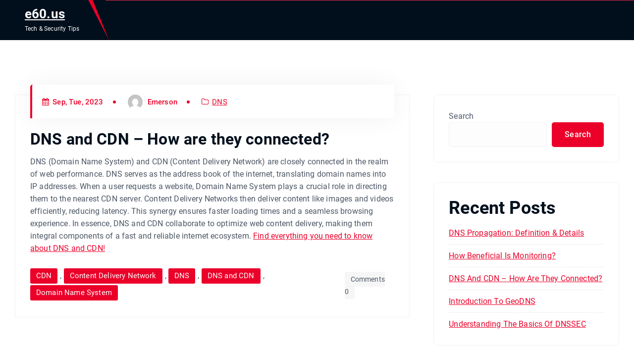

--- FILE ---
content_type: text/html; charset=UTF-8
request_url: https://e60.us/dns-and-cdn-how-are-they-connected/
body_size: 11333
content:
<!DOCTYPE html>
<html lang="en-US">
	<head>
		<meta charset="UTF-8">
		<meta name="viewport" content="width=device-width, initial-scale=1">
		<meta http-equiv="x-ua-compatible" content="ie=edge">
		
		<link rel="profile" href="https://gmpg.org/xfn/11">
				<link rel="pingback" href="https://e60.us/xmlrpc.php">
		
		<meta name='robots' content='index, follow, max-image-preview:large, max-snippet:-1, max-video-preview:-1' />

	<!-- This site is optimized with the Yoast SEO plugin v26.8 - https://yoast.com/product/yoast-seo-wordpress/ -->
	<title>DNS and CDN - How are they connected? - e60.us</title>
	<meta name="description" content="DNS and CDN collaborate to optimize web content delivery, making them integral components of a fast and reliable internet ecosystem." />
	<link rel="canonical" href="https://e60.us/dns-and-cdn-how-are-they-connected/" />
	<meta property="og:locale" content="en_US" />
	<meta property="og:type" content="article" />
	<meta property="og:title" content="DNS and CDN - How are they connected? - e60.us" />
	<meta property="og:description" content="DNS and CDN collaborate to optimize web content delivery, making them integral components of a fast and reliable internet ecosystem." />
	<meta property="og:url" content="https://e60.us/dns-and-cdn-how-are-they-connected/" />
	<meta property="og:site_name" content="e60.us" />
	<meta property="article:published_time" content="2023-09-12T10:32:05+00:00" />
	<meta property="article:modified_time" content="2023-09-14T10:36:36+00:00" />
	<meta name="author" content="Emerson" />
	<meta name="twitter:card" content="summary_large_image" />
	<meta name="twitter:label1" content="Written by" />
	<meta name="twitter:data1" content="Emerson" />
	<meta name="twitter:label2" content="Est. reading time" />
	<meta name="twitter:data2" content="1 minute" />
	<script type="application/ld+json" class="yoast-schema-graph">{"@context":"https://schema.org","@graph":[{"@type":"Article","@id":"https://e60.us/dns-and-cdn-how-are-they-connected/#article","isPartOf":{"@id":"https://e60.us/dns-and-cdn-how-are-they-connected/"},"author":{"name":"Emerson","@id":"https://e60.us/#/schema/person/5a9dd50f883fb56c90dbb98974e3650f"},"headline":"DNS and CDN &#8211; How are they connected?","datePublished":"2023-09-12T10:32:05+00:00","dateModified":"2023-09-14T10:36:36+00:00","mainEntityOfPage":{"@id":"https://e60.us/dns-and-cdn-how-are-they-connected/"},"wordCount":118,"commentCount":0,"keywords":["CDN","Content Delivery Network","DNS","DNS and CDN","Domain Name System"],"articleSection":["DNS"],"inLanguage":"en-US","potentialAction":[{"@type":"CommentAction","name":"Comment","target":["https://e60.us/dns-and-cdn-how-are-they-connected/#respond"]}]},{"@type":"WebPage","@id":"https://e60.us/dns-and-cdn-how-are-they-connected/","url":"https://e60.us/dns-and-cdn-how-are-they-connected/","name":"DNS and CDN - How are they connected? - e60.us","isPartOf":{"@id":"https://e60.us/#website"},"datePublished":"2023-09-12T10:32:05+00:00","dateModified":"2023-09-14T10:36:36+00:00","author":{"@id":"https://e60.us/#/schema/person/5a9dd50f883fb56c90dbb98974e3650f"},"description":"DNS and CDN collaborate to optimize web content delivery, making them integral components of a fast and reliable internet ecosystem.","breadcrumb":{"@id":"https://e60.us/dns-and-cdn-how-are-they-connected/#breadcrumb"},"inLanguage":"en-US","potentialAction":[{"@type":"ReadAction","target":["https://e60.us/dns-and-cdn-how-are-they-connected/"]}]},{"@type":"BreadcrumbList","@id":"https://e60.us/dns-and-cdn-how-are-they-connected/#breadcrumb","itemListElement":[{"@type":"ListItem","position":1,"name":"Home","item":"https://e60.us/"},{"@type":"ListItem","position":2,"name":"DNS and CDN &#8211; How are they connected?"}]},{"@type":"WebSite","@id":"https://e60.us/#website","url":"https://e60.us/","name":"e60.us","description":"Tech &amp; Security Tips","potentialAction":[{"@type":"SearchAction","target":{"@type":"EntryPoint","urlTemplate":"https://e60.us/?s={search_term_string}"},"query-input":{"@type":"PropertyValueSpecification","valueRequired":true,"valueName":"search_term_string"}}],"inLanguage":"en-US"},{"@type":"Person","@id":"https://e60.us/#/schema/person/5a9dd50f883fb56c90dbb98974e3650f","name":"Emerson","image":{"@type":"ImageObject","inLanguage":"en-US","@id":"https://e60.us/#/schema/person/image/","url":"https://secure.gravatar.com/avatar/5c9f7e609b5001471f45aac4704653661aa83bd09be9c6113cee8aaad0282517?s=96&d=mm&r=g","contentUrl":"https://secure.gravatar.com/avatar/5c9f7e609b5001471f45aac4704653661aa83bd09be9c6113cee8aaad0282517?s=96&d=mm&r=g","caption":"Emerson"},"sameAs":["https://e60.us"],"url":"https://e60.us/author/emerson/"}]}</script>
	<!-- / Yoast SEO plugin. -->


<link rel="alternate" type="application/rss+xml" title="e60.us &raquo; Feed" href="https://e60.us/feed/" />
<link rel="alternate" type="application/rss+xml" title="e60.us &raquo; Comments Feed" href="https://e60.us/comments/feed/" />
<link rel="alternate" type="application/rss+xml" title="e60.us &raquo; DNS and CDN &#8211; How are they connected? Comments Feed" href="https://e60.us/dns-and-cdn-how-are-they-connected/feed/" />
<link rel="alternate" title="oEmbed (JSON)" type="application/json+oembed" href="https://e60.us/wp-json/oembed/1.0/embed?url=https%3A%2F%2Fe60.us%2Fdns-and-cdn-how-are-they-connected%2F" />
<link rel="alternate" title="oEmbed (XML)" type="text/xml+oembed" href="https://e60.us/wp-json/oembed/1.0/embed?url=https%3A%2F%2Fe60.us%2Fdns-and-cdn-how-are-they-connected%2F&#038;format=xml" />
<style id='wp-img-auto-sizes-contain-inline-css' type='text/css'>
img:is([sizes=auto i],[sizes^="auto," i]){contain-intrinsic-size:3000px 1500px}
/*# sourceURL=wp-img-auto-sizes-contain-inline-css */
</style>
<style id='wp-emoji-styles-inline-css' type='text/css'>

	img.wp-smiley, img.emoji {
		display: inline !important;
		border: none !important;
		box-shadow: none !important;
		height: 1em !important;
		width: 1em !important;
		margin: 0 0.07em !important;
		vertical-align: -0.1em !important;
		background: none !important;
		padding: 0 !important;
	}
/*# sourceURL=wp-emoji-styles-inline-css */
</style>
<style id='wp-block-library-inline-css' type='text/css'>
:root{--wp-block-synced-color:#7a00df;--wp-block-synced-color--rgb:122,0,223;--wp-bound-block-color:var(--wp-block-synced-color);--wp-editor-canvas-background:#ddd;--wp-admin-theme-color:#007cba;--wp-admin-theme-color--rgb:0,124,186;--wp-admin-theme-color-darker-10:#006ba1;--wp-admin-theme-color-darker-10--rgb:0,107,160.5;--wp-admin-theme-color-darker-20:#005a87;--wp-admin-theme-color-darker-20--rgb:0,90,135;--wp-admin-border-width-focus:2px}@media (min-resolution:192dpi){:root{--wp-admin-border-width-focus:1.5px}}.wp-element-button{cursor:pointer}:root .has-very-light-gray-background-color{background-color:#eee}:root .has-very-dark-gray-background-color{background-color:#313131}:root .has-very-light-gray-color{color:#eee}:root .has-very-dark-gray-color{color:#313131}:root .has-vivid-green-cyan-to-vivid-cyan-blue-gradient-background{background:linear-gradient(135deg,#00d084,#0693e3)}:root .has-purple-crush-gradient-background{background:linear-gradient(135deg,#34e2e4,#4721fb 50%,#ab1dfe)}:root .has-hazy-dawn-gradient-background{background:linear-gradient(135deg,#faaca8,#dad0ec)}:root .has-subdued-olive-gradient-background{background:linear-gradient(135deg,#fafae1,#67a671)}:root .has-atomic-cream-gradient-background{background:linear-gradient(135deg,#fdd79a,#004a59)}:root .has-nightshade-gradient-background{background:linear-gradient(135deg,#330968,#31cdcf)}:root .has-midnight-gradient-background{background:linear-gradient(135deg,#020381,#2874fc)}:root{--wp--preset--font-size--normal:16px;--wp--preset--font-size--huge:42px}.has-regular-font-size{font-size:1em}.has-larger-font-size{font-size:2.625em}.has-normal-font-size{font-size:var(--wp--preset--font-size--normal)}.has-huge-font-size{font-size:var(--wp--preset--font-size--huge)}.has-text-align-center{text-align:center}.has-text-align-left{text-align:left}.has-text-align-right{text-align:right}.has-fit-text{white-space:nowrap!important}#end-resizable-editor-section{display:none}.aligncenter{clear:both}.items-justified-left{justify-content:flex-start}.items-justified-center{justify-content:center}.items-justified-right{justify-content:flex-end}.items-justified-space-between{justify-content:space-between}.screen-reader-text{border:0;clip-path:inset(50%);height:1px;margin:-1px;overflow:hidden;padding:0;position:absolute;width:1px;word-wrap:normal!important}.screen-reader-text:focus{background-color:#ddd;clip-path:none;color:#444;display:block;font-size:1em;height:auto;left:5px;line-height:normal;padding:15px 23px 14px;text-decoration:none;top:5px;width:auto;z-index:100000}html :where(.has-border-color){border-style:solid}html :where([style*=border-top-color]){border-top-style:solid}html :where([style*=border-right-color]){border-right-style:solid}html :where([style*=border-bottom-color]){border-bottom-style:solid}html :where([style*=border-left-color]){border-left-style:solid}html :where([style*=border-width]){border-style:solid}html :where([style*=border-top-width]){border-top-style:solid}html :where([style*=border-right-width]){border-right-style:solid}html :where([style*=border-bottom-width]){border-bottom-style:solid}html :where([style*=border-left-width]){border-left-style:solid}html :where(img[class*=wp-image-]){height:auto;max-width:100%}:where(figure){margin:0 0 1em}html :where(.is-position-sticky){--wp-admin--admin-bar--position-offset:var(--wp-admin--admin-bar--height,0px)}@media screen and (max-width:600px){html :where(.is-position-sticky){--wp-admin--admin-bar--position-offset:0px}}

/*# sourceURL=wp-block-library-inline-css */
</style><style id='wp-block-archives-inline-css' type='text/css'>
.wp-block-archives{box-sizing:border-box}.wp-block-archives-dropdown label{display:block}
/*# sourceURL=https://e60.us/wp-includes/blocks/archives/style.min.css */
</style>
<style id='wp-block-categories-inline-css' type='text/css'>
.wp-block-categories{box-sizing:border-box}.wp-block-categories.alignleft{margin-right:2em}.wp-block-categories.alignright{margin-left:2em}.wp-block-categories.wp-block-categories-dropdown.aligncenter{text-align:center}.wp-block-categories .wp-block-categories__label{display:block;width:100%}
/*# sourceURL=https://e60.us/wp-includes/blocks/categories/style.min.css */
</style>
<style id='wp-block-heading-inline-css' type='text/css'>
h1:where(.wp-block-heading).has-background,h2:where(.wp-block-heading).has-background,h3:where(.wp-block-heading).has-background,h4:where(.wp-block-heading).has-background,h5:where(.wp-block-heading).has-background,h6:where(.wp-block-heading).has-background{padding:1.25em 2.375em}h1.has-text-align-left[style*=writing-mode]:where([style*=vertical-lr]),h1.has-text-align-right[style*=writing-mode]:where([style*=vertical-rl]),h2.has-text-align-left[style*=writing-mode]:where([style*=vertical-lr]),h2.has-text-align-right[style*=writing-mode]:where([style*=vertical-rl]),h3.has-text-align-left[style*=writing-mode]:where([style*=vertical-lr]),h3.has-text-align-right[style*=writing-mode]:where([style*=vertical-rl]),h4.has-text-align-left[style*=writing-mode]:where([style*=vertical-lr]),h4.has-text-align-right[style*=writing-mode]:where([style*=vertical-rl]),h5.has-text-align-left[style*=writing-mode]:where([style*=vertical-lr]),h5.has-text-align-right[style*=writing-mode]:where([style*=vertical-rl]),h6.has-text-align-left[style*=writing-mode]:where([style*=vertical-lr]),h6.has-text-align-right[style*=writing-mode]:where([style*=vertical-rl]){rotate:180deg}
/*# sourceURL=https://e60.us/wp-includes/blocks/heading/style.min.css */
</style>
<style id='wp-block-latest-posts-inline-css' type='text/css'>
.wp-block-latest-posts{box-sizing:border-box}.wp-block-latest-posts.alignleft{margin-right:2em}.wp-block-latest-posts.alignright{margin-left:2em}.wp-block-latest-posts.wp-block-latest-posts__list{list-style:none}.wp-block-latest-posts.wp-block-latest-posts__list li{clear:both;overflow-wrap:break-word}.wp-block-latest-posts.is-grid{display:flex;flex-wrap:wrap}.wp-block-latest-posts.is-grid li{margin:0 1.25em 1.25em 0;width:100%}@media (min-width:600px){.wp-block-latest-posts.columns-2 li{width:calc(50% - .625em)}.wp-block-latest-posts.columns-2 li:nth-child(2n){margin-right:0}.wp-block-latest-posts.columns-3 li{width:calc(33.33333% - .83333em)}.wp-block-latest-posts.columns-3 li:nth-child(3n){margin-right:0}.wp-block-latest-posts.columns-4 li{width:calc(25% - .9375em)}.wp-block-latest-posts.columns-4 li:nth-child(4n){margin-right:0}.wp-block-latest-posts.columns-5 li{width:calc(20% - 1em)}.wp-block-latest-posts.columns-5 li:nth-child(5n){margin-right:0}.wp-block-latest-posts.columns-6 li{width:calc(16.66667% - 1.04167em)}.wp-block-latest-posts.columns-6 li:nth-child(6n){margin-right:0}}:root :where(.wp-block-latest-posts.is-grid){padding:0}:root :where(.wp-block-latest-posts.wp-block-latest-posts__list){padding-left:0}.wp-block-latest-posts__post-author,.wp-block-latest-posts__post-date{display:block;font-size:.8125em}.wp-block-latest-posts__post-excerpt,.wp-block-latest-posts__post-full-content{margin-bottom:1em;margin-top:.5em}.wp-block-latest-posts__featured-image a{display:inline-block}.wp-block-latest-posts__featured-image img{height:auto;max-width:100%;width:auto}.wp-block-latest-posts__featured-image.alignleft{float:left;margin-right:1em}.wp-block-latest-posts__featured-image.alignright{float:right;margin-left:1em}.wp-block-latest-posts__featured-image.aligncenter{margin-bottom:1em;text-align:center}
/*# sourceURL=https://e60.us/wp-includes/blocks/latest-posts/style.min.css */
</style>
<style id='wp-block-search-inline-css' type='text/css'>
.wp-block-search__button{margin-left:10px;word-break:normal}.wp-block-search__button.has-icon{line-height:0}.wp-block-search__button svg{height:1.25em;min-height:24px;min-width:24px;width:1.25em;fill:currentColor;vertical-align:text-bottom}:where(.wp-block-search__button){border:1px solid #ccc;padding:6px 10px}.wp-block-search__inside-wrapper{display:flex;flex:auto;flex-wrap:nowrap;max-width:100%}.wp-block-search__label{width:100%}.wp-block-search.wp-block-search__button-only .wp-block-search__button{box-sizing:border-box;display:flex;flex-shrink:0;justify-content:center;margin-left:0;max-width:100%}.wp-block-search.wp-block-search__button-only .wp-block-search__inside-wrapper{min-width:0!important;transition-property:width}.wp-block-search.wp-block-search__button-only .wp-block-search__input{flex-basis:100%;transition-duration:.3s}.wp-block-search.wp-block-search__button-only.wp-block-search__searchfield-hidden,.wp-block-search.wp-block-search__button-only.wp-block-search__searchfield-hidden .wp-block-search__inside-wrapper{overflow:hidden}.wp-block-search.wp-block-search__button-only.wp-block-search__searchfield-hidden .wp-block-search__input{border-left-width:0!important;border-right-width:0!important;flex-basis:0;flex-grow:0;margin:0;min-width:0!important;padding-left:0!important;padding-right:0!important;width:0!important}:where(.wp-block-search__input){appearance:none;border:1px solid #949494;flex-grow:1;font-family:inherit;font-size:inherit;font-style:inherit;font-weight:inherit;letter-spacing:inherit;line-height:inherit;margin-left:0;margin-right:0;min-width:3rem;padding:8px;text-decoration:unset!important;text-transform:inherit}:where(.wp-block-search__button-inside .wp-block-search__inside-wrapper){background-color:#fff;border:1px solid #949494;box-sizing:border-box;padding:4px}:where(.wp-block-search__button-inside .wp-block-search__inside-wrapper) .wp-block-search__input{border:none;border-radius:0;padding:0 4px}:where(.wp-block-search__button-inside .wp-block-search__inside-wrapper) .wp-block-search__input:focus{outline:none}:where(.wp-block-search__button-inside .wp-block-search__inside-wrapper) :where(.wp-block-search__button){padding:4px 8px}.wp-block-search.aligncenter .wp-block-search__inside-wrapper{margin:auto}.wp-block[data-align=right] .wp-block-search.wp-block-search__button-only .wp-block-search__inside-wrapper{float:right}
/*# sourceURL=https://e60.us/wp-includes/blocks/search/style.min.css */
</style>
<style id='wp-block-group-inline-css' type='text/css'>
.wp-block-group{box-sizing:border-box}:where(.wp-block-group.wp-block-group-is-layout-constrained){position:relative}
/*# sourceURL=https://e60.us/wp-includes/blocks/group/style.min.css */
</style>
<style id='wp-block-paragraph-inline-css' type='text/css'>
.is-small-text{font-size:.875em}.is-regular-text{font-size:1em}.is-large-text{font-size:2.25em}.is-larger-text{font-size:3em}.has-drop-cap:not(:focus):first-letter{float:left;font-size:8.4em;font-style:normal;font-weight:100;line-height:.68;margin:.05em .1em 0 0;text-transform:uppercase}body.rtl .has-drop-cap:not(:focus):first-letter{float:none;margin-left:.1em}p.has-drop-cap.has-background{overflow:hidden}:root :where(p.has-background){padding:1.25em 2.375em}:where(p.has-text-color:not(.has-link-color)) a{color:inherit}p.has-text-align-left[style*="writing-mode:vertical-lr"],p.has-text-align-right[style*="writing-mode:vertical-rl"]{rotate:180deg}
/*# sourceURL=https://e60.us/wp-includes/blocks/paragraph/style.min.css */
</style>
<style id='global-styles-inline-css' type='text/css'>
:root{--wp--preset--aspect-ratio--square: 1;--wp--preset--aspect-ratio--4-3: 4/3;--wp--preset--aspect-ratio--3-4: 3/4;--wp--preset--aspect-ratio--3-2: 3/2;--wp--preset--aspect-ratio--2-3: 2/3;--wp--preset--aspect-ratio--16-9: 16/9;--wp--preset--aspect-ratio--9-16: 9/16;--wp--preset--color--black: #000000;--wp--preset--color--cyan-bluish-gray: #abb8c3;--wp--preset--color--white: #ffffff;--wp--preset--color--pale-pink: #f78da7;--wp--preset--color--vivid-red: #cf2e2e;--wp--preset--color--luminous-vivid-orange: #ff6900;--wp--preset--color--luminous-vivid-amber: #fcb900;--wp--preset--color--light-green-cyan: #7bdcb5;--wp--preset--color--vivid-green-cyan: #00d084;--wp--preset--color--pale-cyan-blue: #8ed1fc;--wp--preset--color--vivid-cyan-blue: #0693e3;--wp--preset--color--vivid-purple: #9b51e0;--wp--preset--gradient--vivid-cyan-blue-to-vivid-purple: linear-gradient(135deg,rgb(6,147,227) 0%,rgb(155,81,224) 100%);--wp--preset--gradient--light-green-cyan-to-vivid-green-cyan: linear-gradient(135deg,rgb(122,220,180) 0%,rgb(0,208,130) 100%);--wp--preset--gradient--luminous-vivid-amber-to-luminous-vivid-orange: linear-gradient(135deg,rgb(252,185,0) 0%,rgb(255,105,0) 100%);--wp--preset--gradient--luminous-vivid-orange-to-vivid-red: linear-gradient(135deg,rgb(255,105,0) 0%,rgb(207,46,46) 100%);--wp--preset--gradient--very-light-gray-to-cyan-bluish-gray: linear-gradient(135deg,rgb(238,238,238) 0%,rgb(169,184,195) 100%);--wp--preset--gradient--cool-to-warm-spectrum: linear-gradient(135deg,rgb(74,234,220) 0%,rgb(151,120,209) 20%,rgb(207,42,186) 40%,rgb(238,44,130) 60%,rgb(251,105,98) 80%,rgb(254,248,76) 100%);--wp--preset--gradient--blush-light-purple: linear-gradient(135deg,rgb(255,206,236) 0%,rgb(152,150,240) 100%);--wp--preset--gradient--blush-bordeaux: linear-gradient(135deg,rgb(254,205,165) 0%,rgb(254,45,45) 50%,rgb(107,0,62) 100%);--wp--preset--gradient--luminous-dusk: linear-gradient(135deg,rgb(255,203,112) 0%,rgb(199,81,192) 50%,rgb(65,88,208) 100%);--wp--preset--gradient--pale-ocean: linear-gradient(135deg,rgb(255,245,203) 0%,rgb(182,227,212) 50%,rgb(51,167,181) 100%);--wp--preset--gradient--electric-grass: linear-gradient(135deg,rgb(202,248,128) 0%,rgb(113,206,126) 100%);--wp--preset--gradient--midnight: linear-gradient(135deg,rgb(2,3,129) 0%,rgb(40,116,252) 100%);--wp--preset--font-size--small: 13px;--wp--preset--font-size--medium: 20px;--wp--preset--font-size--large: 36px;--wp--preset--font-size--x-large: 42px;--wp--preset--spacing--20: 0.44rem;--wp--preset--spacing--30: 0.67rem;--wp--preset--spacing--40: 1rem;--wp--preset--spacing--50: 1.5rem;--wp--preset--spacing--60: 2.25rem;--wp--preset--spacing--70: 3.38rem;--wp--preset--spacing--80: 5.06rem;--wp--preset--shadow--natural: 6px 6px 9px rgba(0, 0, 0, 0.2);--wp--preset--shadow--deep: 12px 12px 50px rgba(0, 0, 0, 0.4);--wp--preset--shadow--sharp: 6px 6px 0px rgba(0, 0, 0, 0.2);--wp--preset--shadow--outlined: 6px 6px 0px -3px rgb(255, 255, 255), 6px 6px rgb(0, 0, 0);--wp--preset--shadow--crisp: 6px 6px 0px rgb(0, 0, 0);}:where(.is-layout-flex){gap: 0.5em;}:where(.is-layout-grid){gap: 0.5em;}body .is-layout-flex{display: flex;}.is-layout-flex{flex-wrap: wrap;align-items: center;}.is-layout-flex > :is(*, div){margin: 0;}body .is-layout-grid{display: grid;}.is-layout-grid > :is(*, div){margin: 0;}:where(.wp-block-columns.is-layout-flex){gap: 2em;}:where(.wp-block-columns.is-layout-grid){gap: 2em;}:where(.wp-block-post-template.is-layout-flex){gap: 1.25em;}:where(.wp-block-post-template.is-layout-grid){gap: 1.25em;}.has-black-color{color: var(--wp--preset--color--black) !important;}.has-cyan-bluish-gray-color{color: var(--wp--preset--color--cyan-bluish-gray) !important;}.has-white-color{color: var(--wp--preset--color--white) !important;}.has-pale-pink-color{color: var(--wp--preset--color--pale-pink) !important;}.has-vivid-red-color{color: var(--wp--preset--color--vivid-red) !important;}.has-luminous-vivid-orange-color{color: var(--wp--preset--color--luminous-vivid-orange) !important;}.has-luminous-vivid-amber-color{color: var(--wp--preset--color--luminous-vivid-amber) !important;}.has-light-green-cyan-color{color: var(--wp--preset--color--light-green-cyan) !important;}.has-vivid-green-cyan-color{color: var(--wp--preset--color--vivid-green-cyan) !important;}.has-pale-cyan-blue-color{color: var(--wp--preset--color--pale-cyan-blue) !important;}.has-vivid-cyan-blue-color{color: var(--wp--preset--color--vivid-cyan-blue) !important;}.has-vivid-purple-color{color: var(--wp--preset--color--vivid-purple) !important;}.has-black-background-color{background-color: var(--wp--preset--color--black) !important;}.has-cyan-bluish-gray-background-color{background-color: var(--wp--preset--color--cyan-bluish-gray) !important;}.has-white-background-color{background-color: var(--wp--preset--color--white) !important;}.has-pale-pink-background-color{background-color: var(--wp--preset--color--pale-pink) !important;}.has-vivid-red-background-color{background-color: var(--wp--preset--color--vivid-red) !important;}.has-luminous-vivid-orange-background-color{background-color: var(--wp--preset--color--luminous-vivid-orange) !important;}.has-luminous-vivid-amber-background-color{background-color: var(--wp--preset--color--luminous-vivid-amber) !important;}.has-light-green-cyan-background-color{background-color: var(--wp--preset--color--light-green-cyan) !important;}.has-vivid-green-cyan-background-color{background-color: var(--wp--preset--color--vivid-green-cyan) !important;}.has-pale-cyan-blue-background-color{background-color: var(--wp--preset--color--pale-cyan-blue) !important;}.has-vivid-cyan-blue-background-color{background-color: var(--wp--preset--color--vivid-cyan-blue) !important;}.has-vivid-purple-background-color{background-color: var(--wp--preset--color--vivid-purple) !important;}.has-black-border-color{border-color: var(--wp--preset--color--black) !important;}.has-cyan-bluish-gray-border-color{border-color: var(--wp--preset--color--cyan-bluish-gray) !important;}.has-white-border-color{border-color: var(--wp--preset--color--white) !important;}.has-pale-pink-border-color{border-color: var(--wp--preset--color--pale-pink) !important;}.has-vivid-red-border-color{border-color: var(--wp--preset--color--vivid-red) !important;}.has-luminous-vivid-orange-border-color{border-color: var(--wp--preset--color--luminous-vivid-orange) !important;}.has-luminous-vivid-amber-border-color{border-color: var(--wp--preset--color--luminous-vivid-amber) !important;}.has-light-green-cyan-border-color{border-color: var(--wp--preset--color--light-green-cyan) !important;}.has-vivid-green-cyan-border-color{border-color: var(--wp--preset--color--vivid-green-cyan) !important;}.has-pale-cyan-blue-border-color{border-color: var(--wp--preset--color--pale-cyan-blue) !important;}.has-vivid-cyan-blue-border-color{border-color: var(--wp--preset--color--vivid-cyan-blue) !important;}.has-vivid-purple-border-color{border-color: var(--wp--preset--color--vivid-purple) !important;}.has-vivid-cyan-blue-to-vivid-purple-gradient-background{background: var(--wp--preset--gradient--vivid-cyan-blue-to-vivid-purple) !important;}.has-light-green-cyan-to-vivid-green-cyan-gradient-background{background: var(--wp--preset--gradient--light-green-cyan-to-vivid-green-cyan) !important;}.has-luminous-vivid-amber-to-luminous-vivid-orange-gradient-background{background: var(--wp--preset--gradient--luminous-vivid-amber-to-luminous-vivid-orange) !important;}.has-luminous-vivid-orange-to-vivid-red-gradient-background{background: var(--wp--preset--gradient--luminous-vivid-orange-to-vivid-red) !important;}.has-very-light-gray-to-cyan-bluish-gray-gradient-background{background: var(--wp--preset--gradient--very-light-gray-to-cyan-bluish-gray) !important;}.has-cool-to-warm-spectrum-gradient-background{background: var(--wp--preset--gradient--cool-to-warm-spectrum) !important;}.has-blush-light-purple-gradient-background{background: var(--wp--preset--gradient--blush-light-purple) !important;}.has-blush-bordeaux-gradient-background{background: var(--wp--preset--gradient--blush-bordeaux) !important;}.has-luminous-dusk-gradient-background{background: var(--wp--preset--gradient--luminous-dusk) !important;}.has-pale-ocean-gradient-background{background: var(--wp--preset--gradient--pale-ocean) !important;}.has-electric-grass-gradient-background{background: var(--wp--preset--gradient--electric-grass) !important;}.has-midnight-gradient-background{background: var(--wp--preset--gradient--midnight) !important;}.has-small-font-size{font-size: var(--wp--preset--font-size--small) !important;}.has-medium-font-size{font-size: var(--wp--preset--font-size--medium) !important;}.has-large-font-size{font-size: var(--wp--preset--font-size--large) !important;}.has-x-large-font-size{font-size: var(--wp--preset--font-size--x-large) !important;}
/*# sourceURL=global-styles-inline-css */
</style>

<style id='classic-theme-styles-inline-css' type='text/css'>
/*! This file is auto-generated */
.wp-block-button__link{color:#fff;background-color:#32373c;border-radius:9999px;box-shadow:none;text-decoration:none;padding:calc(.667em + 2px) calc(1.333em + 2px);font-size:1.125em}.wp-block-file__button{background:#32373c;color:#fff;text-decoration:none}
/*# sourceURL=/wp-includes/css/classic-themes.min.css */
</style>
<link rel='stylesheet' id='owl-carousel-min-css' href='https://e60.us/wp-content/themes/cosmobit/assets/vendors/css/owl.carousel.min.css?ver=6.9' type='text/css' media='all' />
<link rel='stylesheet' id='font-awesome-css' href='https://e60.us/wp-content/themes/cosmobit/assets/vendors/css/font-awesome.min.css?ver=6.9' type='text/css' media='all' />
<link rel='stylesheet' id='animate-css' href='https://e60.us/wp-content/themes/cosmobit/assets/vendors/css/animate.css?ver=6.9' type='text/css' media='all' />
<link rel='stylesheet' id='cosmobit-core-css' href='https://e60.us/wp-content/themes/cosmobit/assets/css/core.css?ver=6.9' type='text/css' media='all' />
<link rel='stylesheet' id='cosmobit-theme-css' href='https://e60.us/wp-content/themes/cosmobit/assets/css/themes.css?ver=6.9' type='text/css' media='all' />
<link rel='stylesheet' id='cosmobit-woocommerce-css' href='https://e60.us/wp-content/themes/cosmobit/assets/css/woo-styles.css?ver=6.9' type='text/css' media='all' />
<link rel='stylesheet' id='cosmobit-style-css' href='https://e60.us/wp-content/themes/arvana/style.css?ver=6.9' type='text/css' media='all' />
<style id='cosmobit-style-inline-css' type='text/css'>
.dt__pagetitle:before {
					background-image: -moz-linear-gradient(0deg,var(--dt-sec-color) 0,rgba(14, 34, 88, 0.9) 100%);
					background-image: -webkit-linear-gradient(0deg,var(--dt-sec-color) 0,rgba(14, 34, 88, 0.9) 100%);
				}
.dt-container {
						max-width: 1252px;
					}

/*# sourceURL=cosmobit-style-inline-css */
</style>
<link rel='stylesheet' id='cosmobit-google-fonts-css' href='https://e60.us/wp-content/fonts/5c1412b3a8f263c4a70c70d72934366c.css' type='text/css' media='all' />
<link rel='stylesheet' id='arvana-parent-theme-style-css' href='https://e60.us/wp-content/themes/cosmobit/style.css?ver=6.9' type='text/css' media='all' />
<link rel='stylesheet' id='arvana-child-theme-style-css' href='https://e60.us/wp-content/themes/arvana/style.css?ver=6.9' type='text/css' media='all' />
<script type="text/javascript" src="https://e60.us/wp-includes/js/jquery/jquery.min.js?ver=3.7.1" id="jquery-core-js"></script>
<script type="text/javascript" src="https://e60.us/wp-includes/js/jquery/jquery-migrate.min.js?ver=3.4.1" id="jquery-migrate-js"></script>
<script type="text/javascript" src="https://e60.us/wp-content/themes/cosmobit/assets/vendors/js/owl.carousel.min.js?ver=1" id="owl-carousel-js"></script>
<link rel="https://api.w.org/" href="https://e60.us/wp-json/" /><link rel="alternate" title="JSON" type="application/json" href="https://e60.us/wp-json/wp/v2/posts/15" /><link rel="EditURI" type="application/rsd+xml" title="RSD" href="https://e60.us/xmlrpc.php?rsd" />
<meta name="generator" content="WordPress 6.9" />
<link rel='shortlink' href='https://e60.us/?p=15' />
	<style type="text/css">
			body  h4.site-title,
		body  p.site-description {
			color: #ffffff;
		}
		</style>
		</head>
<body class="wp-singular post-template-default single single-post postid-15 single-format-standard wp-theme-cosmobit wp-child-theme-arvana btn--effect-three menu__active-two">

	<div id="page" class="site">
		<a class="skip-link screen-reader-text" href="#content">Skip to content</a>
	
	<!--=== / Start: As--Header (Topbar + Navbar (Mobile Menu)) / === -->
<header id="dt__header" class="dt__header header--twelve">
	<div class="dt__header-inner">
		<div class="dt__header-navwrapper">
			<div class="dt__header-navwrapperinner">
				<!--=== / Start: As--Navbar / === -->
				<div class="dt__navbar dt-d-none dt-d-lg-block">
					<div class="dt__navbar-wrapper ">
						<div class="dt-container">
							<div class="dt-row">
								<div class="dt-col-2">									
									<div class="site--logo">
										<div class="site--logoinner">
														<a href="https://e60.us/" class="site--title">
				<h4 class="site-title">
					e60.us				</h4>
			</a>	
								<p class="site-description">Tech &amp; Security Tips</p>
												</div>
									</div>
								</div>
								<div class="dt-col-10">
									<div class="dt__header-topbar dt-d-lg-block dt-d-none">
																			</div>
									<div class="dt__navbar-menu">
										<nav class="dt__navbar-nav">
																					</nav>
										<div class="dt__navbar-right">
											<ul class="dt__navbar-list-right">
																																															</ul>
										</div>
									</div>
								</div>
							</div>
						</div>
						<div class="logo-bg"></div>
					</div>
				</div>
				<!--=== / End: As--Navbar / === -->
				<!--=== / Start: As--Mobile Menu / === -->
				<div class="dt__mobilenav  dt-d-lg-none">
					<div class="dt__mobilenav-topbar">                              
						<button type="button" class="dt__mobilenav-topbar-toggle"><i class="fa fa-angle-double-down" aria-hidden="true"></i></button>
						<div class="dt__mobilenav-topbar-content">
							<div class="dt-container">
								<div class="dt-row">
									<div class="dt-col-12">
																			</div>
								</div>
							</div>
						</div>
					</div>
					<div class="dt-container">
						<div class="dt-row">
							<div class="dt-col-12">
								<div class="dt__mobilenav-menu">
									<div class="dt__mobilenav-logo">
										<div class="site--logo">
														<a href="https://e60.us/" class="site--title">
				<h4 class="site-title">
					e60.us				</h4>
			</a>	
								<p class="site-description">Tech &amp; Security Tips</p>
												</div>
									</div>
									<div class="dt__mobilenav-toggles">
										<div class="dt__mobilenav-right">
											<ul class="dt__navbar-list-right">
																																			</ul>
										</div>
										<div class="dt__mobilenav-mainmenu">
											<button type="button" class="hamburger dt__mobilenav-mainmenu-toggle">
												<span></span>
												<span></span>
												<span></span>
											</button>
											<div class="dt__mobilenav-mainmenu-content">
												<div class="off--layer"></div>
												<div class="dt__mobilenav-mainmenu-inner">
													<button type="button" class="dt__header-closemenu site--close"></button>
																									</div>
											</div>
										</div>                                        
									</div>                                    
								</div>
							</div>
						</div>
					</div>        
				</div>
				<!--=== / End: As--Mobile Menu / === -->
			</div>
		</div>
	</div>
</header>		
	<div id="content" class="cosmobit-content">
	<section class="dt__posts dt-py-default">
	<div class="dt-container">
		<div class="dt-row dt-g-5">
				
				<div class="dt-col-lg-8 dt-col-md-12 dt-col-12 wow fadeInUp">
				
				<div class="dt-row dt-g-4">
					<div class="dt-col-lg-12 dt-col-md-12 dt-col-12 wow fadeInUp">
																			<article id="post-1" class="post-1 dt__post">
																<div class="dt__post-top-meta">
									<ul class="top-meta-list">
										<li>
											<div class="dt__post-date"><a href="https://e60.us/2023/09/"><i class="fa fa-calendar" aria-hidden="true"></i> Sep, Tue, 2023</a></div>
										</li>
										<li>
																						<div class="dt__post-author"><a href="https://e60.us/author/emerson/"><span class="author-img"><img src="https://secure.gravatar.com/avatar/?s=96&#038;d=mm&#038;r=g" srcset="https://secure.gravatar.com/avatar/?s=96&#038;d=mm&#038;r=g" class="avatar avatar-30 photo" height="30" width="30"></span><span class="author-name">Emerson</span></a></div>
										</li>
										<li>
											<div class="dt__post-category"><i class="before-icon fa fa-folder-o" aria-hidden="true"></i><a href="https://e60.us/category/dns/" rel="category tag">DNS</a></div>
										</li>                                            
									</ul>
								</div>
								<div class="dt__post-entry">
									<h5 class="dt__post-title">DNS and CDN &#8211; How are they connected?</h5>
<p>DNS (Domain Name System) and CDN (Content Delivery Network) are closely connected in the realm of web performance. DNS serves as the address book of the internet, translating domain names into IP addresses. When a user requests a website, Domain Name System plays a crucial role in directing them to the nearest CDN server. Content Delivery Networks then deliver content like images and videos efficiently, reducing latency. This synergy ensures faster loading times and a seamless browsing experience. In essence, DNS and CDN collaborate to optimize web content delivery, making them integral components of a fast and reliable internet ecosystem. <a href="https://dnsforcdn.com/dns-for-cdn-everything-you-need-to-know/">Find everything you need to know about DNS and CDN!</a></p>
 
								</div>
								<div class="dt__post-bottom-meta">
									<div class="post-meta pull-left">
										<div class="post-tags"><a href="https://e60.us/tag/cdn/" rel="tag">CDN</a>, <a href="https://e60.us/tag/content-delivery-network/" rel="tag">Content Delivery Network</a>, <a href="https://e60.us/tag/dns/" rel="tag">DNS</a>, <a href="https://e60.us/tag/dns-and-cdn/" rel="tag">DNS and CDN</a>, <a href="https://e60.us/tag/domain-name-system/" rel="tag">Domain Name System</a></div>
									</div>
									<div class="post-meta pull-right">
										 <div class="post-comment"><a href="#respond" rel="bookmark" class="comments-count">Comments 0</a></div>
									</div>
								</div>
							</article>
												<div class="dt-col-lg-12">	
	<div id="comments" class="comments-area">
					<div id="respond" class="comment-respond">
		<h3 id="reply-title" class="comment-reply-title">Leave a Reply <small><a rel="nofollow" id="cancel-comment-reply-link" href="/dns-and-cdn-how-are-they-connected/#respond" style="display:none;">Cancel reply</a></small></h3><form action="https://e60.us/wp-comments-post.php" method="post" id="commentform" class="comment-form"><p class="comment-notes"><span id="email-notes">Your email address will not be published.</span> <span class="required-field-message">Required fields are marked <span class="required">*</span></span></p><p class="comment-form-comment"><label for="comment">Comment <span class="required">*</span></label> <textarea autocomplete="new-password"  id="ge08ee8d4f"  name="ge08ee8d4f"   cols="45" rows="8" maxlength="65525" required></textarea><textarea id="comment" aria-label="hp-comment" aria-hidden="true" name="comment" autocomplete="new-password" style="padding:0 !important;clip:rect(1px, 1px, 1px, 1px) !important;position:absolute !important;white-space:nowrap !important;height:1px !important;width:1px !important;overflow:hidden !important;" tabindex="-1"></textarea><script data-noptimize>document.getElementById("comment").setAttribute( "id", "a2e0ce7da051aa5a20f9783e58b24a81" );document.getElementById("ge08ee8d4f").setAttribute( "id", "comment" );</script></p><p class="comment-form-author"><label for="author">Name <span class="required">*</span></label> <input id="author" name="author" type="text" value="" size="30" maxlength="245" autocomplete="name" required /></p>
<p class="comment-form-email"><label for="email">Email <span class="required">*</span></label> <input id="email" name="email" type="email" value="" size="30" maxlength="100" aria-describedby="email-notes" autocomplete="email" required /></p>
<p class="comment-form-url"><label for="url">Website</label> <input id="url" name="url" type="url" value="" size="30" maxlength="200" autocomplete="url" /></p>
<p class="comment-form-cookies-consent"><input id="wp-comment-cookies-consent" name="wp-comment-cookies-consent" type="checkbox" value="yes" /> <label for="wp-comment-cookies-consent">Save my name, email, and website in this browser for the next time I comment.</label></p>
<p class="form-submit"><input name="submit" type="submit" id="submit" class="submit" value="Post Comment" /> <input type='hidden' name='comment_post_ID' value='15' id='comment_post_ID' />
<input type='hidden' name='comment_parent' id='comment_parent' value='0' />
</p></form>	</div><!-- #respond -->
		</div>
</div>						</div>
				</div>
			</div>
			<div class="dt-col-lg-4 dt-col-md-12 dt-col-12">
	<div class="dt_widget-area">
		<aside id="block-2" class="widget widget_block widget_search"><form role="search" method="get" action="https://e60.us/" class="wp-block-search__button-outside wp-block-search__text-button wp-block-search"    ><label class="wp-block-search__label" for="wp-block-search__input-1" >Search</label><div class="wp-block-search__inside-wrapper" ><input class="wp-block-search__input" id="wp-block-search__input-1" placeholder="" value="" type="search" name="s" required /><button aria-label="Search" class="wp-block-search__button wp-element-button" type="submit" >Search</button></div></form></aside><aside id="block-3" class="widget widget_block"><div class="wp-block-group"><div class="wp-block-group__inner-container is-layout-flow wp-block-group-is-layout-flow"><h2 class="wp-block-heading">Recent Posts</h2><ul class="wp-block-latest-posts__list wp-block-latest-posts"><li><a class="wp-block-latest-posts__post-title" href="https://e60.us/dns-propagation-definition-details/">DNS Propagation: Definition &amp; Details</a></li>
<li><a class="wp-block-latest-posts__post-title" href="https://e60.us/how-beneficial-is-monitoring/">How beneficial is Monitoring?</a></li>
<li><a class="wp-block-latest-posts__post-title" href="https://e60.us/dns-and-cdn-how-are-they-connected/">DNS and CDN &#8211; How are they connected?</a></li>
<li><a class="wp-block-latest-posts__post-title" href="https://e60.us/introduction-to-geodns/">Introduction to GeoDNS</a></li>
<li><a class="wp-block-latest-posts__post-title" href="https://e60.us/understanding-the-basics-of-dnssec/">Understanding the basics of DNSSEC</a></li>
</ul></div></div></aside><aside id="block-6" class="widget widget_block"><div class="wp-block-group"><div class="wp-block-group__inner-container is-layout-flow wp-block-group-is-layout-flow"><h2 class="wp-block-heading">Categories</h2><ul class="wp-block-categories-list wp-block-categories">	<li class="cat-item cat-item-8"><a href="https://e60.us/category/dns/">DNS</a>
</li>
	<li class="cat-item cat-item-19"><a href="https://e60.us/category/monitoring/">Monitoring</a>
</li>
	<li class="cat-item cat-item-9"><a href="https://e60.us/category/security/">Security</a>
</li>
</ul></div></div></aside><aside id="block-5" class="widget widget_block"><div class="wp-block-group"><div class="wp-block-group__inner-container is-layout-flow wp-block-group-is-layout-flow"><h2 class="wp-block-heading">Archives</h2><ul class="wp-block-archives-list wp-block-archives">	<li><a href='https://e60.us/2023/09/'>September 2023</a></li>
</ul></div></div></aside>	</div>
</div>		</div>
	</div>
</section>
</div></div>
<footer id="dt__footer" class="dt__footer dt__footer--one">
			<div class="dt__footer-middle">
			<div class="dt-container">
				<div class="dt-row dt-g-4">
																								</div>
			</div>
		</div>
			<div class="dt__footer-copyright">
			<div class="dt-container">
				<div class="dt-row dt-g-4 dt-mt-md-0">
					<div class="dt-col-md-4 dt-col-sm-6 dt-text-sm-left dt-text-center">
							
					</div>
					<div class="dt-col-md-4 dt-col-sm-6 dt-text-sm-center dt-text-center">
													<div class="dt__footer-copyright-text">
								Copyright &copy; 2026 e60.us | Powered by <a href="https://desertthemes.com/" target="_blank">Desert Themes</a>							</div>
							
					</div>
					<div class="dt-col-md-4 dt-col-sm-6 dt-text-sm-right dt-text-center">
						<div class="widget widget_nav_menu">
							<div class="menu-copyright-menu-container">
															</div>
						</div>
					</div>
				</div>
			</div>
		</div>
	</footer>
		
	<script type="speculationrules">
{"prefetch":[{"source":"document","where":{"and":[{"href_matches":"/*"},{"not":{"href_matches":["/wp-*.php","/wp-admin/*","/wp-content/uploads/*","/wp-content/*","/wp-content/plugins/*","/wp-content/themes/arvana/*","/wp-content/themes/cosmobit/*","/*\\?(.+)"]}},{"not":{"selector_matches":"a[rel~=\"nofollow\"]"}},{"not":{"selector_matches":".no-prefetch, .no-prefetch a"}}]},"eagerness":"conservative"}]}
</script>
<script type="text/javascript" src="https://e60.us/wp-content/themes/cosmobit/assets/vendors/js/wow.min.js?ver=6.9" id="wow-min-js"></script>
<script type="text/javascript" src="https://e60.us/wp-content/themes/cosmobit/assets/js/theme.js?ver=6.9" id="cosmobit-theme-js"></script>
<script type="text/javascript" src="https://e60.us/wp-content/themes/cosmobit/assets/js/custom.js?ver=6.9" id="cosmobit-custom-js-js"></script>
<script type="text/javascript" src="https://e60.us/wp-includes/js/comment-reply.min.js?ver=6.9" id="comment-reply-js" async="async" data-wp-strategy="async" fetchpriority="low"></script>
<script id="wp-emoji-settings" type="application/json">
{"baseUrl":"https://s.w.org/images/core/emoji/17.0.2/72x72/","ext":".png","svgUrl":"https://s.w.org/images/core/emoji/17.0.2/svg/","svgExt":".svg","source":{"concatemoji":"https://e60.us/wp-includes/js/wp-emoji-release.min.js?ver=6.9"}}
</script>
<script type="module">
/* <![CDATA[ */
/*! This file is auto-generated */
const a=JSON.parse(document.getElementById("wp-emoji-settings").textContent),o=(window._wpemojiSettings=a,"wpEmojiSettingsSupports"),s=["flag","emoji"];function i(e){try{var t={supportTests:e,timestamp:(new Date).valueOf()};sessionStorage.setItem(o,JSON.stringify(t))}catch(e){}}function c(e,t,n){e.clearRect(0,0,e.canvas.width,e.canvas.height),e.fillText(t,0,0);t=new Uint32Array(e.getImageData(0,0,e.canvas.width,e.canvas.height).data);e.clearRect(0,0,e.canvas.width,e.canvas.height),e.fillText(n,0,0);const a=new Uint32Array(e.getImageData(0,0,e.canvas.width,e.canvas.height).data);return t.every((e,t)=>e===a[t])}function p(e,t){e.clearRect(0,0,e.canvas.width,e.canvas.height),e.fillText(t,0,0);var n=e.getImageData(16,16,1,1);for(let e=0;e<n.data.length;e++)if(0!==n.data[e])return!1;return!0}function u(e,t,n,a){switch(t){case"flag":return n(e,"\ud83c\udff3\ufe0f\u200d\u26a7\ufe0f","\ud83c\udff3\ufe0f\u200b\u26a7\ufe0f")?!1:!n(e,"\ud83c\udde8\ud83c\uddf6","\ud83c\udde8\u200b\ud83c\uddf6")&&!n(e,"\ud83c\udff4\udb40\udc67\udb40\udc62\udb40\udc65\udb40\udc6e\udb40\udc67\udb40\udc7f","\ud83c\udff4\u200b\udb40\udc67\u200b\udb40\udc62\u200b\udb40\udc65\u200b\udb40\udc6e\u200b\udb40\udc67\u200b\udb40\udc7f");case"emoji":return!a(e,"\ud83e\u1fac8")}return!1}function f(e,t,n,a){let r;const o=(r="undefined"!=typeof WorkerGlobalScope&&self instanceof WorkerGlobalScope?new OffscreenCanvas(300,150):document.createElement("canvas")).getContext("2d",{willReadFrequently:!0}),s=(o.textBaseline="top",o.font="600 32px Arial",{});return e.forEach(e=>{s[e]=t(o,e,n,a)}),s}function r(e){var t=document.createElement("script");t.src=e,t.defer=!0,document.head.appendChild(t)}a.supports={everything:!0,everythingExceptFlag:!0},new Promise(t=>{let n=function(){try{var e=JSON.parse(sessionStorage.getItem(o));if("object"==typeof e&&"number"==typeof e.timestamp&&(new Date).valueOf()<e.timestamp+604800&&"object"==typeof e.supportTests)return e.supportTests}catch(e){}return null}();if(!n){if("undefined"!=typeof Worker&&"undefined"!=typeof OffscreenCanvas&&"undefined"!=typeof URL&&URL.createObjectURL&&"undefined"!=typeof Blob)try{var e="postMessage("+f.toString()+"("+[JSON.stringify(s),u.toString(),c.toString(),p.toString()].join(",")+"));",a=new Blob([e],{type:"text/javascript"});const r=new Worker(URL.createObjectURL(a),{name:"wpTestEmojiSupports"});return void(r.onmessage=e=>{i(n=e.data),r.terminate(),t(n)})}catch(e){}i(n=f(s,u,c,p))}t(n)}).then(e=>{for(const n in e)a.supports[n]=e[n],a.supports.everything=a.supports.everything&&a.supports[n],"flag"!==n&&(a.supports.everythingExceptFlag=a.supports.everythingExceptFlag&&a.supports[n]);var t;a.supports.everythingExceptFlag=a.supports.everythingExceptFlag&&!a.supports.flag,a.supports.everything||((t=a.source||{}).concatemoji?r(t.concatemoji):t.wpemoji&&t.twemoji&&(r(t.twemoji),r(t.wpemoji)))});
//# sourceURL=https://e60.us/wp-includes/js/wp-emoji-loader.min.js
/* ]]> */
</script>
<script defer src="https://static.cloudflareinsights.com/beacon.min.js/vcd15cbe7772f49c399c6a5babf22c1241717689176015" integrity="sha512-ZpsOmlRQV6y907TI0dKBHq9Md29nnaEIPlkf84rnaERnq6zvWvPUqr2ft8M1aS28oN72PdrCzSjY4U6VaAw1EQ==" data-cf-beacon='{"version":"2024.11.0","token":"2f4478138d7e46d8ac61d3b44e953ebf","r":1,"server_timing":{"name":{"cfCacheStatus":true,"cfEdge":true,"cfExtPri":true,"cfL4":true,"cfOrigin":true,"cfSpeedBrain":true},"location_startswith":null}}' crossorigin="anonymous"></script>
</body>
</html>


--- FILE ---
content_type: text/css
request_url: https://e60.us/wp-content/themes/arvana/style.css?ver=6.9
body_size: 4589
content:
/*
Theme Name: 	   Arvana
Text Domain: 	   arvana
Template: 			cosmobit
Version:            1.0.62
Tested up to:       6.7
Requires at least:  4.7
Requires PHP:       5.6
Author:             DesertThemes
Author URI:         https://desertthemes.com/
Theme URI:          https://desertthemes.com/themes/arvana-free/
Description:        Arvana is lightweight, highly extendable and multi-purpose WordPress Theme, it will enable you to create almost any type of website with a beautiful & professional design. Arvana supports popular WordPress plugins such as Elementor, WPML, Polylang, Yoast SEO, WooCommerce, Contact Form 7, Jetpack, and much more. Arvana Pro demo https://preview.desertthemes.com/pro/arvana/
Tags:               one-column, two-columns ,right-sidebar, flexible-header, custom-background, custom-header, custom-menu, editor-style, featured-images, footer-widgets, post-formats, theme-options, threaded-comments, translation-ready, full-width-template, custom-logo, blog, e-commerce, portfolio
License: GPLv3 or later
License URI:  https://www.gnu.org/licenses/gpl-3.0.html

This theme, like WordPress, is licensed under the GPL.
Use it to make something cool, have fun, and share what you've learned
with others.
 */

 :root {
    --dt-base-color: #4d5765;
    --dt-pri-color: #eb0029;
    --dt-sec-color: #010f1c;
    --dt-whi-color: #ffffff;
    --dt-gray-high: #f6f6f6;
    --dt-base-font: "Roboto", system-ui, -apple-system, "Segoe UI", Roboto, "Helvetica Neue", Arial, "Noto Sans", sans-serif, "Apple Color Emoji", "Segoe UI Emoji", "Segoe UI Symbol", "Noto Color Emoji";
    --dt-title-font: "Roboto", sans-serif;
    --dt-transition: all 0.3s cubic-bezier(0.645, 0.045, 0.355, 1);
}


/* Header Twelve */

.header--twelve {
    color: var(--dt-whi-color);
    background-color: var(--dt-sec-color);
}

.header--twelve .cart--icon strong {
    color: inherit;
}

.header--twelve .cart--icon strong:after,
.header--twelve .cart--icon strong {
    border-color: #fff;
}

.header--twelve .site--logo a,
.header--twelve .site--logo a .site-title {
    color: inherit;
}

.header--twelve .dt__mobilenav-mainmenu .hamburger span {
    background-color: var(--dt-whi-color);
}

.header--twelve .dt__mobilenav.is--sticky.on {    
    background-color: var(--dt-sec-color);
}

@media (min-width: 62em) {
    .header--twelve .dt-container {
        max-width: 100%;
        padding: 0;
    }
    
    .header--twelve .dt__header-navwrapperinner .dt__navbar-wrapper > .dt-container > .dt-row {
        --dt-gutter-x: 0
    }

    .header--twelve .dt__header-topbar {
        position: relative;
        z-index: 0;
        color: var(--dt-whi-color);
        background-color: var(--dt-pri-color);
    }

    .header--twelve .dt__header-topbar:before {
        content: "";
        position: absolute;
        top: 0;
        left: -70%;
        width: 2000%;
        height: 102%;
        background: inherit;
        z-index: -1;
    }

    .header--twelve .dt__header-topbar .dt__header-widget > .dt-container > .dt-row {
        padding-right: 3rem;
        padding-left: 3rem;
    }
	
	.header--twelve .dt__header-widget .widget--left .widget:not(:last-child):after {
		background: rgba(255, 255, 255, 0.2);
	}

    .header--twelve .dt__header-topbar .dt__header-widget .widget_social li a {
        border: 0.1rem solid rgba(255, 255, 255, 0.2);
        border-radius: 100%;
        background-color: transparent;
        color: var(--dt-whi-color);
    }

    .header--twelve .dt__header-topbar .dt__header-widget .widget_social li a:hover,
    .header--twelve .dt__header-topbar .dt__header-widget .widget_social li a:focus {
        border-color: var(--dt-pri-color);
        background-color: var(--dt-pri-color);
        color: var(--dt-whi-color);
    }

    .header--twelve .dt__header-topbar .dt__header-widget .contact__list i,
    .header--twelve .dt__header-topbar .dt__header-widget .contact__body a:hover,
    .header--twelve .dt__header-topbar .dt__header-widget .contact__body a:focus {
        color: var(--dt-whi-color);
    }

    .header--twelve .dt__navbar-wrapper.is--sticky.on {
        background-color: var(--dt-sec-color);
    }

    .header--twelve .dt__header-navwrapperinner,
    .header--twelve .dt__navbar-menu {
        height: auto;
        min-height: 8rem;
    }

    .header--twelve .dt__navbar-menu {
        justify-content: space-between;
        padding-right: 5rem;
        padding-left: 2.5rem;
    }
    
    .header--twelve .dt__navbar-wrapper .site--logo {
        min-width: 22rem;
        height: 100%;
        padding: 0.5rem 3rem 0.5rem 5rem;
        display: flex;
        align-items: center;
        color: #fff;
        background-color: var(--dt-pri-color);
        -webkit-clip-path: polygon(0 0, 85% 0, 100% 100%, 0% 100%);
        clip-path: polygon(0 0, 85% 0, 100% 100%, 0% 100%);
        position: relative;
        z-index: 1;
    }

    .header--twelve .dt__navbar-wrapper .site--logo::after {
        content: "";
        width: 100%;
        height: 100%;
        position: absolute;
        top: 0;
        left: 0;
        background-color: var(--dt-sec-color);
        -webkit-clip-path: polygon(0 0, 81% 0, 100% 100%, 0% 100%);
        clip-path: polygon(0 0, 81% 0, 100% 100%, 0% 100%);
        z-index: -1;
    }

    body:not(.menu__active-two) .header--twelve .dt__navbar-nav .dt__navbar-mainmenu > li > a {
        line-height: 8rem;
    }
    
}

.header--twelve+.dt__pagetitle:before {
    opacity: 0.65;
}


/* Slider Three Style (3) */

.dt__slider--four.style3 {
    color: var(--dt-whi-color);
}

.dt__slider.dt__slider--four.style3 .dt__slider-content {
	max-width: 72rem;
}

.dt__slider--four.style3 .dt__slider-content h1,
.dt__slider--four.style3 .dt__slider-content p {
    color: inherit;
}

.dt__slider--four.style3 .dt__slider-content h3 {
    font-size: 1.8rem;
    line-height: 1;
    padding: 0.7rem 8rem;
    color: var(--dt-pri-color);
    background: linear-gradient(90deg, rgba(2,0,36,0) 0%, rgba(255,255,255,1) 24%, rgba(255,255,255,1) 76%, rgba(255,255,255,0) 100%);
}

.dt__slider.dt__slider--four.style3 .dt__slider-content h3:before,
.dt__slider.dt__slider--four.style3 .dt__slider-content h3:after {
	display: none;
}

.dt__slider--four.style3 .dt__slider-content h1 {
    font-size: 7.2rem;
}

.dt__slider--four.style3 .dt__slider-rightimg img {
    box-shadow: rgba(0, 0, 0, 0.30) 0 2.2rem 3rem 0;
    border-radius: 2.5rem;
}

/* Infoservices Eight */

.dt__infoservices--eight .dt__infoservices-row {
    margin-top: -8.8rem;
    --dt-gutter-x: 3rem;
}

@media (max-width: 74.938rem) {
    .dt__infoservices--eight .dt__infoservices-row {
        margin-top: -5.9rem;
    }
}

.dt__infoservices--eight .dt__infoservices-block {
    overflow: hidden;
}

.dt__infoservices--eight .dt__infoservices-block .overlay {
    width: 100%;
    min-height: 26.2rem;
    mix-blend-mode: luminosity;
    background-color: var(--dt-sec-color);
    background-repeat: no-repeat;
    background-size: cover;
    background-position: center center;
}

.dt__infoservices--eight .dt__infoservices-block .dt__infoservices-inner {
    position: absolute;
    left: -4.4rem;
    bottom: -8.7rem;
    width: 26.3rem;
    height: 26.3rem;
    border-radius: 50%;
    -webkit-transition: -webkit-transform 400ms ease;
    transition: -webkit-transform 400ms ease;
    transition: transform 400ms ease;
    transition: transform 400ms ease, -webkit-transform 500ms ease;
    padding: 4.5rem 2rem 2rem 7rem;
    z-index: 0;
}

.dt__infoservices--eight .dt__infoservices-block .dt__infoservices-back::before,
.dt__infoservices--eight .dt__infoservices-block .dt__infoservices-inner::before {
    content: "";
    position: absolute;
    top: 0;
    left: 0;
    width: 100%;
    height: 100%;
    background: var(--dt-pri-color);
    opacity: 0.9;
    border-radius: inherit;
    z-index: -1;
}

.dt__infoservices--eight .dt__infoservices-block.active .dt__infoservices-inner,
.dt__infoservices--eight .dt__infoservices-block:hover .dt__infoservices-inner {
    background-position: bottom left;
    -webkit-transform: scale(1, 0);
    transform: scale(1, 0);
    -webkit-transform-origin: bottom center;
    transform-origin: bottom center;
}

.dt__infoservices--eight .dt__infoservices-block .icon {
    width: 5.2rem;
    height: 5.2rem;
    background-color: var(--dt-whi-color);
    border-radius: 50%;
    display: flex;
    align-items: center;
    justify-content: center;
    font-size: 2.2rem;
    color: var(--dt-pri-color);
    margin: 0 0 1.5rem;
}

.dt__infoservices--eight .dt__infoservices-block .title {
    font-size: 2rem;
}

.dt__infoservices--eight .dt__infoservices-block .title a {
    text-decoration: none;
}

.dt__infoservices--eight .dt__infoservices-block .title,
.dt__infoservices--eight .dt__infoservices-block .title a,
.dt__infoservices--eight .dt__infoservices-block .text {    
    color: var(--dt-whi-color);
}

.dt__infoservices--eight .dt__infoservices-block .title a:focus,
.dt__infoservices--eight .dt__infoservices-block .title a:hover {
    color: var(--dt-sec-color);
    text-decoration: underline;
}

.dt__infoservices--eight .dt__infoservices-block .text,
.dt__infoservices--eight .dt__infoservices-block .dt-btn {
    margin-top: 1rem;
}

.dt__infoservices--eight .dt__infoservices-block .dt-btn {
    display: inline-block;
    line-height: 1.2;
    padding: 0.85rem 1.8rem;
}

.dt__infoservices--eight .dt__infoservices-block .dt__infoservices-back {
    position: absolute;
    left: 0;
    top: 0;
    width: 100%;
    height: 100%;
    display: flex;
    flex-direction: column;
    align-items: flex-start;
    visibility: hidden;
    opacity: 0;
    padding: 3rem 4rem 2rem 2.6rem;
    -webkit-animation-duration: .6s;
    animation-duration: .6s;
    -webkit-animation-fill-mode: both;
    animation-fill-mode: both;
}

.dt__infoservices--eight .dt__infoservices-block.active .dt__infoservices-back,
.dt__infoservices--eight .dt__infoservices-block:hover .dt__infoservices-back {
    visibility: visible;
    opacity: 1;
    animation-delay: .3s;
    animation-name: fadeInDown;
}




/* Services--four */

.dt__services--four .dt__services-block {
    position: relative;
    text-align: left;
    z-index: 0;
    border: 0.1rem solid rgba(189, 189, 189, 0.3);
    background-color: var(--dt-whi-color);
	border-radius:1rem;
	overflow:hidden;
}

.dt__services--four .dt__services-block .dt__services-inner .dt__services-img {
    position: relative;
    display: block;
    overflow: hidden;
}

.dt__services--four .dt__services-block .dt__services-inner .dt__services-img::before {
    position: absolute;
    content: '';
    width: 100%;
    height: 100%;
    left: 0;
    top: 0;
    background-color: var(--dt-sec-color);
    opacity: 0;
    z-index: 1;
    -webkit-transition: all 500ms ease;
    transition: all 500ms ease;
}

.dt__services--four .dt__services-block:hover .dt__services-inner .dt__services-img::before,
.dt__services--four .dt__services-block:focus-within .dt__services-inner .dt__services-img::before {
    opacity: .9;
}

.dt__services--four .dt__services-block .dt__services-inner .dt__services-img img {
    width: 100%;
    -webkit-transition: all 500ms ease;
    transition: all 500ms ease;
}

.dt__services--four .dt__services-block:hover .dt__services-inner .dt__services-img img,
.dt__services--four .dt__services-block:focus-within .dt__services-inner .dt__services-img img {
    -webkit-transform: scale(1.05);
    transform: scale(1.05);
}

.dt__infoservices--four .dt__infoservices-block:hover .dt__infoservices-inner .dt__infoservices-icon img,
.dt__infoservices--four .dt__infoservices-block:hover .dt__infoservices-inner .dt__infoservices-icon i,
.dt__infoservices--four .dt__infoservices-block:focus-within .dt__infoservices-inner .dt__infoservices-icon img,
.dt__infoservices--four .dt__infoservices-block:focus-within .dt__infoservices-inner .dt__infoservices-icon i {
    -webkit-animation: dance_hover 1s ease-in-out 1;
    animation: dance_hover 1s ease-in-out 1;
}

.dt__services--four .dt__services-block .dt__services-inner .dt__services-icon {
    position: absolute;
    top: 2.5rem;
    right: 2.5rem;
    width: 7rem;
    height: 7rem;
    line-height: 7rem;
    font-size: 3.5rem;
    color: var(--dt-pri-color);
    background-color: var(--dt-whi-color);
    display: flex;
    align-items: center;
    justify-content: center;
    text-align: center;
    border-radius: 50%;
    overflow: hidden;
    box-shadow: 0 1rem 2rem rgba(0, 0, 0, 0.05);
    z-index: 1;
    -webkit-transition: var(--dt-transition);
    transition: var(--dt-transition);
}

.dt__services--four .dt__services-block:hover .dt__services-inner .dt__services-icon,
.dt__services--four .dt__services-block:focus-within .dt__services-inner .dt__services-icon {
    color: var(--dt-whi-color);
}

.dt__services--four .dt__services-block .dt__services-inner .dt__services-icon:before {
    content: "";
    position: absolute;
    top: 0;
    left: 0;
    width: 100%;
    height: 100%;
    background-color: var(--dt-pri-color);
    opacity: 0;
    -webkit-transform: scale(0, 0);
    transform: scale(0, 0);
    border-radius: inherit;
    z-index: -1;
    -webkit-transition: all 500ms ease;
    transition: all 500ms ease;
}

.dt__services--four .dt__services-block:hover .dt__services-inner .dt__services-icon:before,
.dt__services--four .dt__services-block:focus-within .dt__services-inner .dt__services-icon:before {
    opacity: 1;
    -webkit-transform: scale(1, 1);
    transform: scale(1, 1);
}

.dt__services--four .dt__services-block .dt__services-inner .dt__services-icon img {
    height: 3.5rem;
}

.dt__services--four .dt__services-block .dt__services-inner .dt__services-content {
    flex: 1;
    padding: 5.3rem 3rem 0;
    position: relative;
}

.dt__services--four .dt__services-block .dt__services-inner .title {
    position: relative;
    margin-bottom: 2.2rem;
    padding-bottom: 2.1rem;
}

.dt__services--four .dt__services-block .dt__services-inner .title:before {
    content: '';
    position: absolute;
    z-index: 1;
    bottom: 0;
    left: 0;
    height: 2px;
    width: 10px;
    background-color: var(--dt-pri-color);
    -webkit-box-shadow: 29px 0 0 0 var(--dt-pri-color), 39px 0 0 0 var(--dt-pri-color), 20px 0 0 0 var(--dt-pri-color), 49px 0 0 0 var(--dt-pri-color);
    box-shadow: 29px 0 0 0 var(--dt-pri-color), 39px 0 0 0 var(--dt-pri-color), 20px 0 0 0 var(--dt-pri-color), 49px 0 0 0 var(--dt-pri-color);
}

.dt__services--four .dt__services-block .dt__services-inner .readmore {
    position: relative;
    display: block;
    padding: 1.4rem 3rem;
    margin: 0 -3rem;
    color: var(--dt-sec-color);
    font-weight: 500;
    text-decoration: none;
    z-index: 0;
    border-top: 0.1rem solid rgba(189, 189, 189, 0.3);
}

.dt__services--four .dt__services-block:hover .dt__services-inner .readmore,
.dt__services--four .dt__services-block:focus-within .dt__services-inner .readmore {
    color: var(--dt-whi-color);
}

.dt__services--four .dt__services-block .dt__services-inner .readmore:after {
    position: absolute;
    content: '';
    width: 0%;
    height: 100%;
    top: 0;
    right: 0;
    z-index: -1;
    -webkit-transition: all 500ms ease;
    transition: all 500ms ease;
}

.dt__services--four .dt__services-block:hover .dt__services-inner .readmore:after,
.dt__services--four .dt__services-block:focus-within .dt__services-inner .readmore:after {
    width: 100%;
    left: 0;
    background-color: var(--dt-pri-color);
}

.dt__services--four .dt__services-block .dt__services-inner .readmore i {
    font-size: 1.8rem;
    margin-left: 0.35rem;
}

.dt__services--four .dt__services-block .dt__services-inner .text {
    margin-bottom: 3rem;
}


/* About--Why-Two */

.dt__about--why-two {
    background-color: var(--dt-sec-color);
}

.dt__about--why-two .dt__funfact-block .description,
.dt__about--why-two .dt__siteheading .title,
.dt__about--why-two .dt__siteheading .text {
    color: var(--dt-whi-color);
}

.dt__about--why-two .dt__funfact-block .title {
    font-size: 5rem;
    color: var(--dt-pri-color);
}

.dt__about--why-two .dt__funfact-block .title sup {
    margin-left: 0.8rem;
}

.dt__about--why-two .dt__funfact-block .description {
    font-weight: 500;
    margin-top: 0.8rem;
}


/*.dt__about--why-two .dt__about-content.why-right {
    background: var(--dt-pri-color);
}

.dt__about--why-two .dt__about-content.why-right .subtitle,
.dt__about--why-two .dt__about-content.why-right .dt__funfact-block .title {
    color: var(--dt-whi-color);
}*/

.dt__about-feature-classic .media {
    background-color: rgba(246, 246, 246, 0.2);
}

.dt__about-feature-classic .media .media-icon {
    background-color: var(--dt-sec-color);
}

.dt__about-feature-classic .media .media-content,
.dt__about-feature-classic .media .media-body .media-title {
    color: var(--dt-whi-color);
}

.dt__about-content.why-right .dt__about-funfact .dt__funfact-block {
    position: relative;
    padding-left: 2.3rem;
    z-index: 0;
}

.dt__about-content.why-right .dt__about-funfact .dt__funfact-block:before {
    content: '';
    width: 4px;
    height: 22px;
    background-color: var(--dt-pri-color);
    position: absolute;
    top: 0;
    left: 0;
    -webkit-transition: all .25s cubic-bezier(.645,.045,.355,1);
    transition: all .25s cubic-bezier(.645,.045,.355,1);
}

.dt__about-content.why-right .dt__about-funfact .dt__funfact-block:hover:before {
    top: 50%;
    -webkit-transform: translate(0,-50%);
    transform: translate(0,-50%);
}

.dt__about-content.why-right .dt__about-funfact .dt__funfact-block:after {
    content: '';
    position: absolute;
    left: 0;
    top: 0;
    height: 100%;
    width: 4px;
    background-color: rgba(88,88,88,.35);
}

@media (min-width: 36em) {
    .dt__about-content.why-right .dt__about-funfact .dt-row > .dt-col-12:first-child .dt__funfact-block {
        padding-left: 0;
    }

    .dt__about-content.why-right .dt__about-funfact .dt-row > .dt-col-12:first-child .dt__funfact-block:after,
    .dt__about-content.why-right .dt__about-funfact .dt-row > .dt-col-12:first-child .dt__funfact-block:before {
        display: none;
    }
}


/* Posts Two */

.dt__posts--two .dt__post .dt__post-thumb {
    margin-bottom: 3rem;
}

.dt__posts--two .dt__post .dt__post-thumb+.dt__post-outer {
    margin-top: -6.2rem;
}

.dt__posts--two .dt__post .dt__post-outer {
    background-color: var(--dt-whi-color);
    position: relative;
    padding: 2.5rem 2rem 1.5rem;
    -webkit-box-shadow: 0 0 3.2rem rgba(0, 0, 0, 0.07);
    box-shadow: 0 0 3.2rem rgba(0, 0, 0, 0.07);
    margin-left: 1.5rem;
    margin-right: 1.5rem;
    margin-bottom: 3rem;
}

.dt__posts--list .dt__post .dt__post-top-meta,
.dt__posts--two .dt__post .dt__post-top-meta {
    margin-bottom: 1.2rem;
}

.single-post .dt__post .dt__post-top-meta>ul>li .dt__post-category a,
.dt__posts--list .dt__post .dt__post-top-meta>ul>li .dt__post-category a,
.dt__posts--two .dt__post .dt__post-top-meta>ul>li .dt__post-category a {
    padding-right: 0;
    padding-left: 0.5rem;
    margin-right: 0;
    position: relative;
}

.single-post .dt__post .dt__post-top-meta .dt__post-category a:not(:hover,:focus),
.dt__posts--list .dt__post .dt__post-top-meta .dt__post-category a:not(:hover,:focus),
.dt__posts--two .dt__post .dt__post-top-meta .dt__post-category a:not(:hover,:focus) {
    color: var(--dt-sec-color);
    text-decoration: none;
}

button[type=submit],
button,
input[type="button"],
input[type="reset"],
input[type="submit"],
.dt-btn,
.button:not(.add_to_cart_button) {
    border-radius: 0.8rem;
}


/* Copyright */

.dt__footer--one .dt__footer-copyright > .dt-container > .dt-row {
    background-color: transparent;
    padding: 2.8rem 0 0;
    border-top: 0.1rem solid rgba(189, 189, 189, 0.2);
}

.wp-block-latest-posts__post-date {
    color: var(--dt-pri-color);
}

.wp-block-woocommerce-customer-account a .wc-block-customer-account__account-icon {
    height: 2em;
    width: 2em;
}

.wp-block-calendar table caption {
    color: #fff;
    background-color: var(--dt-pri-color);
}

.wc-block-components-product-title a, 
.wc-block-components-product-title a:hover, 
.wc-block-components-product-title a:focus {
    text-decoration: none;
}

.wp-block-quote .wp-block-search {
    padding-bottom: 5px;
}

.wp-block-details summary {
    font-weight: 600;
    padding: 10px;
}

.wp-block-latest-posts__list .wp-block-latest-posts__post-author,
.wp-block-latest-posts__list .wp-block-latest-posts__post-date {
    text-decoration: none;
    font-weight: 500;
    font-size: 1.5rem;
    color: var(--dt-sec-color);
}

.wp-block-table figcaption {
    text-align: center;
    font-weight: 600;
}

.wp-block-verse {
    padding: 10px;
}

.wc-block-components-product-sale-badge.wc-block-grid__product-onsale,
.wc-block-grid .wc-block-grid__product-onsale {
    left: 15px;
    top: 15px;
    padding: 0;
    color: var(--dt-whi-color);
    right: auto;
    min-width: 45px;
    height: 24px;
    line-height: 24px;
    display: block;
    overflow: hidden;
    min-height: auto;
    font-weight: 500;
    font-size: 12px;
    letter-spacing: 0.2px;
    border-radius: 5px;
    -moz-border-radius: 5px;
    -webkit-border-radius: 5px;
    -o-border-radius: 5px;
    -ms-border-radius: 5px;
    z-index: 1;
    background-color: var(--dt-pri-color);
    border: none;
}

.wp-block-calendar table caption {
    font-weight: 500;
}

.aligncenter, img.aligncenter {
    margin-right: auto;
    margin-left: auto;
    display: block;
    clear: both;
}

.gallery:after {
    display: table;
    content: "";
    clear: both;
}

.wp-block-archives-list a {
    text-decoration: none;
}

.has-background.wp-block-read-more, 
.has-background.post-navigation-link-next,
.has-background.post-navigation-link-previous {
    padding: 0.25em 1.375em;
}

.post-navigation-link-next a,
.post-navigation-link-previous a {
    text-decoration: none;
}

.wc-block-components-product-sale-badge {
    z-index: 0 !important;
}

.wp-block-woocommerce-single-product .wp-block-post-title a {
    text-decoration: none;
}

.wc-block-cart__submit-button,
.wc-block-cart__submit-button:hover, 
.wc-block-cart__submit-button:focus {
    color: #fff;
    text-decoration: none;
}

.wc-block-grid__product-add-to-cart.wp-block-button .wp-block-button__link:hover, 
.wc-block-grid__product-add-to-cart.wp-block-button .wp-block-button__link:focus {
    color: #fff;
}

.wc-block-components-product-title a.wc-block-components-product-name {
    color: #222;
    font-size: 16px;
    font-weight: 700;
    text-transform: capitalize;
    line-height: 30px;
    padding: 0.25em 0 8px 0;
    margin-bottom: 10px;
    text-decoration: none;
}

.wc-block-grid__products .wc-block-components-product-sale-badge.wc-block-grid__product-onsale {
    left: 15px;
    top: 15px;
    padding: 0;
    color: var(--dt-whi-color);
    background: var(--dt-pri-color);
    right: auto;
    min-width: 45px;
    height: 24px;
    line-height: 24px;
    display: block;
    overflow: hidden;
    min-height: auto;
    font-weight: 500;
    font-size: 12px;
    letter-spacing: 0.2px;
    border: none;
}

.wc-block-grid__product-price.price ins {
    font-weight: bold;
}

.wc-block-grid__products .wc-block-components-product-button__button {
    border-radius: 0;
    text-decoration: none;
}

.wc-block-components-product-title a.wc-block-components-product-name:hover, 
.wc-block-components-product-title a.wc-block-components-product-name:focus {
    color: var(--dt-pri-color);
}

.wc-block-grid__products .wc-block-components-product-button__button:hover, 
.wc-block-grid__products .wc-block-components-product-button__button:focus {
    background-color: var(--dt-sec-color);
}

.wc-block-components-product-name {
    color: var(--dt-sec-color);
    text-decoration: none;
    font-weight: 600;
}

.wc-block-components-product-price__value {
    color: var(--dt-pri-color);
    font-weight: 600;
}

.wc-block-components-totals-item {
    color: var(--dt-sec-color);
    font-weight: 700;
}

div.wc-block-components-sidebar-layout.wc-block-cart .wc-block-cart__totals-title {
    color: var(--dt-sec-color);
    font-weight: 700;
    font-size: 24px;
}

.wc-block-cart-items th {
    color: var(--dt-sec-color);
}

.wc-block-components-product-badge {
    background: var(--dt-pri-color);
    color: var(--dt-whi-color);
}

.wc-block-checkout__actions_row .wc-block-components-checkout-place-order-button {
    background-color: var(--dt-pri-color);
    color: #fff;
}

div.wc-block-components-order-summary .wc-block-components-order-summary-item__quantity {
    background: var(--dt-pri-color);
    color: #fff;
}

.wc-block-featured-category__link .wp-block-button__link:hover, 
.wc-block-featured-category__link .wp-block-button__link:focus {
    color: #fff;
}

nav.woocommerce-breadcrumb a {
    text-decoration: none;
}

.wc-block-featured-product__price .woocommerce-Price-amount.amount {
    color: #fff;
}

.wc-block-featured-product__link a:hover, 
.wc-block-featured-product__link a:focus {
    color: #fff;
}

.wc-block-grid__product-add-to-cart.wp-block-button .wp-block-button__link {
    color: #fff !important;
    text-decoration: none;
}

.wc-block-grid__product-add-to-cart.wp-block-button .wp-block-button__link:hover, 
.wc-block-grid__product-add-to-cart.wp-block-button .wp-block-button__link:focus {
    color: #fff;
}

table.wc-block-cart-items .wc-block-cart-items__row .wc-block-components-product-name {
    font-size: 1.5rem;
}

.wc-block-components-product-metadata .wc-block-components-product-metadata__description>p {
    font-size: 1.2rem;
}

table.wc-block-cart-items .wc-block-components-product-price {
    font-size: 1.2rem;
}

.wc-block-mini-cart__empty-cart-wrapper .wc-block-mini-cart__shopping-button:hover, 
.wc-block-mini-cart__empty-cart-wrapper .wc-block-mini-cart__shopping-button:focus {
    color: #fff;
}

.widget.widget_shopping_cart a:before {
    display:none
}

.widget .wc-block-grid__products a:before {
    display: none;
}

table.wc-block-cart-items .wc-block-cart-items__row .wc-block-cart-item__quantity .wc-block-cart-item__remove-link {
    font-size: 1rem !important;
}

--- FILE ---
content_type: text/css
request_url: https://e60.us/wp-content/themes/cosmobit/style.css?ver=6.9
body_size: 266
content:
/*
Theme Name: 	   Cosmobit
Text Domain: 	   cosmobit
Version:            2.0.16
Tested up to:       6.7
Requires at least:  4.7
Requires PHP:       5.6
Author:             DesertThemes
Author URI:         https://desertthemes.com/
Theme URI:          https://desertthemes.com/themes/cosmobit-free/
Description:        Cosmobit is lightweight, highly extendable and multi-purpose WordPress Theme. It will enable you to create almost any type of website with a beautiful & professional design. Cosmobit supports popular WordPress plugins such as Elementor, WPML, Polylang, Yoast SEO, WooCommerce, Contact Form 7, Jetpack, and much more. Cosmobit Pro demo https://preview.desertthemes.com/pro/cosmobit/
Tags:               one-column, two-columns ,right-sidebar, flexible-header, custom-background, custom-header, custom-menu, editor-style, featured-images, footer-widgets, post-formats, theme-options, threaded-comments, translation-ready, full-width-template, custom-logo, blog, e-commerce, portfolio
License: GPLv3 or later
License URI:  https://www.gnu.org/licenses/gpl-3.0.html

This theme, like WordPress, is licensed under the GPL.
Use it to make something cool, have fun, and share what you've learned
with others.
 */